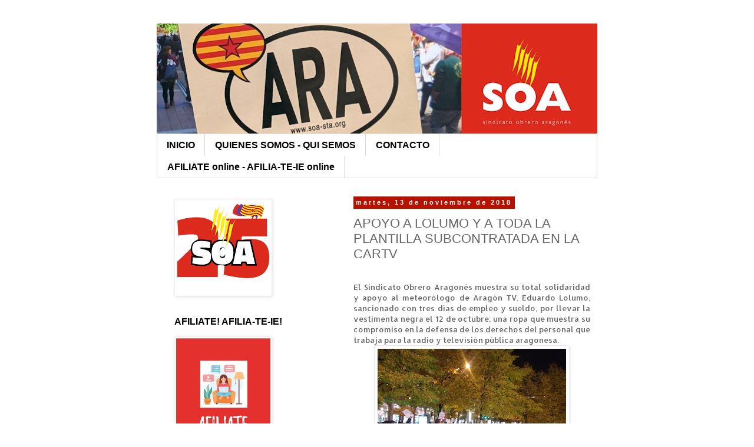

--- FILE ---
content_type: text/html; charset=UTF-8
request_url: https://nazionobrera.blogspot.com/2018/11/apoyo-lolumo-y-toda-la-plantilla.html
body_size: 12664
content:
<!DOCTYPE html>
<html class='v2' dir='ltr' lang='es'>
<head>
<link href='https://www.blogger.com/static/v1/widgets/335934321-css_bundle_v2.css' rel='stylesheet' type='text/css'/>
<meta content='width=1100' name='viewport'/>
<meta content='text/html; charset=UTF-8' http-equiv='Content-Type'/>
<meta content='blogger' name='generator'/>
<link href='https://nazionobrera.blogspot.com/favicon.ico' rel='icon' type='image/x-icon'/>
<link href='https://nazionobrera.blogspot.com/2018/11/apoyo-lolumo-y-toda-la-plantilla.html' rel='canonical'/>
<link rel="alternate" type="application/atom+xml" title="SINDICATO OBRERO ARAGONÉS (SOA) - Atom" href="https://nazionobrera.blogspot.com/feeds/posts/default" />
<link rel="alternate" type="application/rss+xml" title="SINDICATO OBRERO ARAGONÉS (SOA) - RSS" href="https://nazionobrera.blogspot.com/feeds/posts/default?alt=rss" />
<link rel="service.post" type="application/atom+xml" title="SINDICATO OBRERO ARAGONÉS (SOA) - Atom" href="https://www.blogger.com/feeds/2525939190476490983/posts/default" />

<link rel="alternate" type="application/atom+xml" title="SINDICATO OBRERO ARAGONÉS (SOA) - Atom" href="https://nazionobrera.blogspot.com/feeds/8980079183311891483/comments/default" />
<!--Can't find substitution for tag [blog.ieCssRetrofitLinks]-->
<link href='https://blogger.googleusercontent.com/img/b/R29vZ2xl/AVvXsEjNgvxO88ZiDD3rH3DTnr_ncYfsTmn4H-_dIKYzkrTXHpVKF4M1JLkYrYPrFjRl3JhjueOIC12Bdp_x6vtM7TA_a1APJ5bj1_2gfw4IXPQUvqr05LSnrQI-wBTkCcHPc9LlFb05tJxUq4H-/s320/photo6003613674599722664.jpg' rel='image_src'/>
<meta content='https://nazionobrera.blogspot.com/2018/11/apoyo-lolumo-y-toda-la-plantilla.html' property='og:url'/>
<meta content='APOYO A LOLUMO Y A TODA LA PLANTILLA SUBCONTRATADA EN LA CARTV' property='og:title'/>
<meta content='Sindicato Obrero Aragonés (SOA)' property='og:description'/>
<meta content='https://blogger.googleusercontent.com/img/b/R29vZ2xl/AVvXsEjNgvxO88ZiDD3rH3DTnr_ncYfsTmn4H-_dIKYzkrTXHpVKF4M1JLkYrYPrFjRl3JhjueOIC12Bdp_x6vtM7TA_a1APJ5bj1_2gfw4IXPQUvqr05LSnrQI-wBTkCcHPc9LlFb05tJxUq4H-/w1200-h630-p-k-no-nu/photo6003613674599722664.jpg' property='og:image'/>
<title>SINDICATO OBRERO ARAGONÉS (SOA): APOYO A LOLUMO Y A TODA LA PLANTILLA SUBCONTRATADA EN LA CARTV</title>
<style type='text/css'>@font-face{font-family:'Allerta';font-style:normal;font-weight:400;font-display:swap;src:url(//fonts.gstatic.com/s/allerta/v19/TwMO-IAHRlkbx940YnYXSCiN9uc.woff2)format('woff2');unicode-range:U+0000-00FF,U+0131,U+0152-0153,U+02BB-02BC,U+02C6,U+02DA,U+02DC,U+0304,U+0308,U+0329,U+2000-206F,U+20AC,U+2122,U+2191,U+2193,U+2212,U+2215,U+FEFF,U+FFFD;}</style>
<style id='page-skin-1' type='text/css'><!--
/*
-----------------------------------------------
Blogger Template Style
Name:     Simple
Designer: Blogger
URL:      www.blogger.com
----------------------------------------------- */
/* Content
----------------------------------------------- */
body {
font: normal normal 12px Allerta;
color: #666666;
background: #ffffff none repeat scroll top left;
padding: 0 0 0 0;
}
html body .region-inner {
min-width: 0;
max-width: 100%;
width: auto;
}
h2 {
font-size: 22px;
}
a:link {
text-decoration:none;
color: #000000;
}
a:visited {
text-decoration:none;
color: #000000;
}
a:hover {
text-decoration:underline;
color: #000000;
}
.body-fauxcolumn-outer .fauxcolumn-inner {
background: transparent none repeat scroll top left;
_background-image: none;
}
.body-fauxcolumn-outer .cap-top {
position: absolute;
z-index: 1;
height: 400px;
width: 100%;
}
.body-fauxcolumn-outer .cap-top .cap-left {
width: 100%;
background: transparent none repeat-x scroll top left;
_background-image: none;
}
.content-outer {
-moz-box-shadow: 0 0 0 rgba(0, 0, 0, .15);
-webkit-box-shadow: 0 0 0 rgba(0, 0, 0, .15);
-goog-ms-box-shadow: 0 0 0 #333333;
box-shadow: 0 0 0 rgba(0, 0, 0, .15);
margin-bottom: 1px;
}
.content-inner {
padding: 10px 40px;
}
.content-inner {
background-color: #ffffff;
}
/* Header
----------------------------------------------- */
.header-outer {
background: transparent none repeat-x scroll 0 -400px;
_background-image: none;
}
.Header h1 {
font: normal normal 40px 'Trebuchet MS',Trebuchet,Verdana,sans-serif;
color: #000000;
text-shadow: 0 0 0 rgba(0, 0, 0, .2);
}
.Header h1 a {
color: #000000;
}
.Header .description {
font-size: 18px;
color: #000000;
}
.header-inner .Header .titlewrapper {
padding: 22px 0;
}
.header-inner .Header .descriptionwrapper {
padding: 0 0;
}
/* Tabs
----------------------------------------------- */
.tabs-inner .section:first-child {
border-top: 0 solid #dddddd;
}
.tabs-inner .section:first-child ul {
margin-top: -1px;
border-top: 1px solid #dddddd;
border-left: 1px solid #dddddd;
border-right: 1px solid #dddddd;
}
.tabs-inner .widget ul {
background: transparent none repeat-x scroll 0 -800px;
_background-image: none;
border-bottom: 1px solid #dddddd;
margin-top: 0;
margin-left: -30px;
margin-right: -30px;
}
.tabs-inner .widget li a {
display: inline-block;
padding: .6em 1em;
font: normal bold 16px 'Trebuchet MS', Trebuchet, Verdana, sans-serif;
color: #000000;
border-left: 1px solid #ffffff;
border-right: 1px solid #dddddd;
}
.tabs-inner .widget li:first-child a {
border-left: none;
}
.tabs-inner .widget li.selected a, .tabs-inner .widget li a:hover {
color: #000000;
background-color: #eeeeee;
text-decoration: none;
}
/* Columns
----------------------------------------------- */
.main-outer {
border-top: 0 solid transparent;
}
.fauxcolumn-left-outer .fauxcolumn-inner {
border-right: 1px solid transparent;
}
.fauxcolumn-right-outer .fauxcolumn-inner {
border-left: 1px solid transparent;
}
/* Headings
----------------------------------------------- */
div.widget > h2,
div.widget h2.title {
margin: 0 0 1em 0;
font: normal bold 16px 'Trebuchet MS',Trebuchet,Verdana,sans-serif;
color: #000000;
}
/* Widgets
----------------------------------------------- */
.widget .zippy {
color: #000000;
text-shadow: 2px 2px 1px rgba(0, 0, 0, .1);
}
.widget .popular-posts ul {
list-style: none;
}
/* Posts
----------------------------------------------- */
h2.date-header {
font: normal bold 11px Arial, Tahoma, Helvetica, FreeSans, sans-serif;
}
.date-header span {
background-color: #B51200;
color: #ffffff;
padding: 0.4em;
letter-spacing: 3px;
margin: inherit;
}
.main-inner {
padding-top: 35px;
padding-bottom: 65px;
}
.main-inner .column-center-inner {
padding: 0 0;
}
.main-inner .column-center-inner .section {
margin: 0 1em;
}
.post {
margin: 0 0 45px 0;
}
h3.post-title, .comments h4 {
font: normal normal 22px 'Trebuchet MS',Trebuchet,Verdana,sans-serif;
margin: .75em 0 0;
}
.post-body {
font-size: 110%;
line-height: 1.4;
position: relative;
}
.post-body img, .post-body .tr-caption-container, .Profile img, .Image img,
.BlogList .item-thumbnail img {
padding: 2px;
background: #ffffff;
border: 1px solid #eeeeee;
-moz-box-shadow: 1px 1px 5px rgba(0, 0, 0, .1);
-webkit-box-shadow: 1px 1px 5px rgba(0, 0, 0, .1);
box-shadow: 1px 1px 5px rgba(0, 0, 0, .1);
}
.post-body img, .post-body .tr-caption-container {
padding: 5px;
}
.post-body .tr-caption-container {
color: #666666;
}
.post-body .tr-caption-container img {
padding: 0;
background: transparent;
border: none;
-moz-box-shadow: 0 0 0 rgba(0, 0, 0, .1);
-webkit-box-shadow: 0 0 0 rgba(0, 0, 0, .1);
box-shadow: 0 0 0 rgba(0, 0, 0, .1);
}
.post-header {
margin: 0 0 1.5em;
line-height: 1.6;
font-size: 90%;
}
.post-footer {
margin: 20px -2px 0;
padding: 5px 10px;
color: #666666;
background-color: #eeeeee;
border-bottom: 1px solid #eeeeee;
line-height: 1.6;
font-size: 90%;
}
#comments .comment-author {
padding-top: 1.5em;
border-top: 1px solid transparent;
background-position: 0 1.5em;
}
#comments .comment-author:first-child {
padding-top: 0;
border-top: none;
}
.avatar-image-container {
margin: .2em 0 0;
}
#comments .avatar-image-container img {
border: 1px solid #eeeeee;
}
/* Comments
----------------------------------------------- */
.comments .comments-content .icon.blog-author {
background-repeat: no-repeat;
background-image: url([data-uri]);
}
.comments .comments-content .loadmore a {
border-top: 1px solid #000000;
border-bottom: 1px solid #000000;
}
.comments .comment-thread.inline-thread {
background-color: #eeeeee;
}
.comments .continue {
border-top: 2px solid #000000;
}
/* Accents
---------------------------------------------- */
.section-columns td.columns-cell {
border-left: 1px solid transparent;
}
.blog-pager {
background: transparent url(//www.blogblog.com/1kt/simple/paging_dot.png) repeat-x scroll top center;
}
.blog-pager-older-link, .home-link,
.blog-pager-newer-link {
background-color: #ffffff;
padding: 5px;
}
.footer-outer {
border-top: 1px dashed #bbbbbb;
}
/* Mobile
----------------------------------------------- */
body.mobile  {
background-size: auto;
}
.mobile .body-fauxcolumn-outer {
background: transparent none repeat scroll top left;
}
.mobile .body-fauxcolumn-outer .cap-top {
background-size: 100% auto;
}
.mobile .content-outer {
-webkit-box-shadow: 0 0 3px rgba(0, 0, 0, .15);
box-shadow: 0 0 3px rgba(0, 0, 0, .15);
}
.mobile .tabs-inner .widget ul {
margin-left: 0;
margin-right: 0;
}
.mobile .post {
margin: 0;
}
.mobile .main-inner .column-center-inner .section {
margin: 0;
}
.mobile .date-header span {
padding: 0.1em 10px;
margin: 0 -10px;
}
.mobile h3.post-title {
margin: 0;
}
.mobile .blog-pager {
background: transparent none no-repeat scroll top center;
}
.mobile .footer-outer {
border-top: none;
}
.mobile .main-inner, .mobile .footer-inner {
background-color: #ffffff;
}
.mobile-index-contents {
color: #666666;
}
.mobile-link-button {
background-color: #000000;
}
.mobile-link-button a:link, .mobile-link-button a:visited {
color: #ffffff;
}
.mobile .tabs-inner .section:first-child {
border-top: none;
}
.mobile .tabs-inner .PageList .widget-content {
background-color: #eeeeee;
color: #000000;
border-top: 1px solid #dddddd;
border-bottom: 1px solid #dddddd;
}
.mobile .tabs-inner .PageList .widget-content .pagelist-arrow {
border-left: 1px solid #dddddd;
}

--></style>
<style id='template-skin-1' type='text/css'><!--
body {
min-width: 828px;
}
.content-outer, .content-fauxcolumn-outer, .region-inner {
min-width: 828px;
max-width: 828px;
_width: 828px;
}
.main-inner .columns {
padding-left: 322px;
padding-right: 0px;
}
.main-inner .fauxcolumn-center-outer {
left: 322px;
right: 0px;
/* IE6 does not respect left and right together */
_width: expression(this.parentNode.offsetWidth -
parseInt("322px") -
parseInt("0px") + 'px');
}
.main-inner .fauxcolumn-left-outer {
width: 322px;
}
.main-inner .fauxcolumn-right-outer {
width: 0px;
}
.main-inner .column-left-outer {
width: 322px;
right: 100%;
margin-left: -322px;
}
.main-inner .column-right-outer {
width: 0px;
margin-right: -0px;
}
#layout {
min-width: 0;
}
#layout .content-outer {
min-width: 0;
width: 800px;
}
#layout .region-inner {
min-width: 0;
width: auto;
}
body#layout div.add_widget {
padding: 8px;
}
body#layout div.add_widget a {
margin-left: 32px;
}
--></style>
<link href='https://www.blogger.com/dyn-css/authorization.css?targetBlogID=2525939190476490983&amp;zx=5015caa0-7a2f-406e-b8af-f766057b5b57' media='none' onload='if(media!=&#39;all&#39;)media=&#39;all&#39;' rel='stylesheet'/><noscript><link href='https://www.blogger.com/dyn-css/authorization.css?targetBlogID=2525939190476490983&amp;zx=5015caa0-7a2f-406e-b8af-f766057b5b57' rel='stylesheet'/></noscript>
<meta name='google-adsense-platform-account' content='ca-host-pub-1556223355139109'/>
<meta name='google-adsense-platform-domain' content='blogspot.com'/>

<link rel="stylesheet" href="https://fonts.googleapis.com/css2?display=swap&family=Roboto"></head>
<body class='loading variant-simplysimple'>
<div class='navbar no-items section' id='navbar' name='Barra de navegación'>
</div>
<div class='body-fauxcolumns'>
<div class='fauxcolumn-outer body-fauxcolumn-outer'>
<div class='cap-top'>
<div class='cap-left'></div>
<div class='cap-right'></div>
</div>
<div class='fauxborder-left'>
<div class='fauxborder-right'></div>
<div class='fauxcolumn-inner'>
</div>
</div>
<div class='cap-bottom'>
<div class='cap-left'></div>
<div class='cap-right'></div>
</div>
</div>
</div>
<div class='content'>
<div class='content-fauxcolumns'>
<div class='fauxcolumn-outer content-fauxcolumn-outer'>
<div class='cap-top'>
<div class='cap-left'></div>
<div class='cap-right'></div>
</div>
<div class='fauxborder-left'>
<div class='fauxborder-right'></div>
<div class='fauxcolumn-inner'>
</div>
</div>
<div class='cap-bottom'>
<div class='cap-left'></div>
<div class='cap-right'></div>
</div>
</div>
</div>
<div class='content-outer'>
<div class='content-cap-top cap-top'>
<div class='cap-left'></div>
<div class='cap-right'></div>
</div>
<div class='fauxborder-left content-fauxborder-left'>
<div class='fauxborder-right content-fauxborder-right'></div>
<div class='content-inner'>
<header>
<div class='header-outer'>
<div class='header-cap-top cap-top'>
<div class='cap-left'></div>
<div class='cap-right'></div>
</div>
<div class='fauxborder-left header-fauxborder-left'>
<div class='fauxborder-right header-fauxborder-right'></div>
<div class='region-inner header-inner'>
<div class='header section' id='header' name='Cabecera'><div class='widget Header' data-version='1' id='Header1'>
<div id='header-inner'>
<a href='https://nazionobrera.blogspot.com/' style='display: block'>
<img alt='SINDICATO OBRERO ARAGONÉS (SOA)' height='188px; ' id='Header1_headerimg' src='https://blogger.googleusercontent.com/img/a/AVvXsEhDvqa-yE1C-QDHo3sXr7K5UT5X1dwT_He5-DGpbH5ElE1uB1fGbV79i_Cys1ETajepa0cOzaQxM5eugF0Rx_X752HHKixeulkDF4i7BR7N3rl5FPz91-yCIYN7z6eoZcSIWKq5PTbCg7zaTnkgT3P_aYONdXa-bQlpN63qrqG0O05yLAMRuvpAH4zjKV9I=s752' style='display: block' width='752px; '/>
</a>
</div>
</div></div>
</div>
</div>
<div class='header-cap-bottom cap-bottom'>
<div class='cap-left'></div>
<div class='cap-right'></div>
</div>
</div>
</header>
<div class='tabs-outer'>
<div class='tabs-cap-top cap-top'>
<div class='cap-left'></div>
<div class='cap-right'></div>
</div>
<div class='fauxborder-left tabs-fauxborder-left'>
<div class='fauxborder-right tabs-fauxborder-right'></div>
<div class='region-inner tabs-inner'>
<div class='tabs section' id='crosscol' name='Multicolumnas'><div class='widget PageList' data-version='1' id='PageList1'>
<div class='widget-content'>
<ul>
<li>
<a href='https://nazionobrera.blogspot.com/p/inicio.html'>INICIO </a>
</li>
<li>
<a href='https://nazionobrera.blogspot.com/p/qui-somos.html'>QUIENES SOMOS - QUI SEMOS</a>
</li>
<li>
<a href='https://nazionobrera.blogspot.com/p/afiliazion-y-contacto.html'>CONTACTO </a>
</li>
<li>
<a href='https://nazionobrera.blogspot.com/p/afiliazion-afiliacion.html'>AFILIATE online - AFILIA-TE-IE online</a>
</li>
</ul>
<div class='clear'></div>
</div>
</div></div>
<div class='tabs no-items section' id='crosscol-overflow' name='Cross-Column 2'></div>
</div>
</div>
<div class='tabs-cap-bottom cap-bottom'>
<div class='cap-left'></div>
<div class='cap-right'></div>
</div>
</div>
<div class='main-outer'>
<div class='main-cap-top cap-top'>
<div class='cap-left'></div>
<div class='cap-right'></div>
</div>
<div class='fauxborder-left main-fauxborder-left'>
<div class='fauxborder-right main-fauxborder-right'></div>
<div class='region-inner main-inner'>
<div class='columns fauxcolumns'>
<div class='fauxcolumn-outer fauxcolumn-center-outer'>
<div class='cap-top'>
<div class='cap-left'></div>
<div class='cap-right'></div>
</div>
<div class='fauxborder-left'>
<div class='fauxborder-right'></div>
<div class='fauxcolumn-inner'>
</div>
</div>
<div class='cap-bottom'>
<div class='cap-left'></div>
<div class='cap-right'></div>
</div>
</div>
<div class='fauxcolumn-outer fauxcolumn-left-outer'>
<div class='cap-top'>
<div class='cap-left'></div>
<div class='cap-right'></div>
</div>
<div class='fauxborder-left'>
<div class='fauxborder-right'></div>
<div class='fauxcolumn-inner'>
</div>
</div>
<div class='cap-bottom'>
<div class='cap-left'></div>
<div class='cap-right'></div>
</div>
</div>
<div class='fauxcolumn-outer fauxcolumn-right-outer'>
<div class='cap-top'>
<div class='cap-left'></div>
<div class='cap-right'></div>
</div>
<div class='fauxborder-left'>
<div class='fauxborder-right'></div>
<div class='fauxcolumn-inner'>
</div>
</div>
<div class='cap-bottom'>
<div class='cap-left'></div>
<div class='cap-right'></div>
</div>
</div>
<!-- corrects IE6 width calculation -->
<div class='columns-inner'>
<div class='column-center-outer'>
<div class='column-center-inner'>
<div class='main section' id='main' name='Principal'><div class='widget Blog' data-version='1' id='Blog1'>
<div class='blog-posts hfeed'>

          <div class="date-outer">
        
<h2 class='date-header'><span>martes, 13 de noviembre de 2018</span></h2>

          <div class="date-posts">
        
<div class='post-outer'>
<div class='post hentry uncustomized-post-template' itemprop='blogPost' itemscope='itemscope' itemtype='http://schema.org/BlogPosting'>
<meta content='https://blogger.googleusercontent.com/img/b/R29vZ2xl/AVvXsEjNgvxO88ZiDD3rH3DTnr_ncYfsTmn4H-_dIKYzkrTXHpVKF4M1JLkYrYPrFjRl3JhjueOIC12Bdp_x6vtM7TA_a1APJ5bj1_2gfw4IXPQUvqr05LSnrQI-wBTkCcHPc9LlFb05tJxUq4H-/s320/photo6003613674599722664.jpg' itemprop='image_url'/>
<meta content='2525939190476490983' itemprop='blogId'/>
<meta content='8980079183311891483' itemprop='postId'/>
<a name='8980079183311891483'></a>
<h3 class='post-title entry-title' itemprop='name'>
APOYO A LOLUMO Y A TODA LA PLANTILLA SUBCONTRATADA EN LA CARTV
</h3>
<div class='post-header'>
<div class='post-header-line-1'></div>
</div>
<div class='post-body entry-content' id='post-body-8980079183311891483' itemprop='description articleBody'>
<br />
<div align="JUSTIFY" style="margin-bottom: 0cm;">
<span style="font-size: small;">El Sindicato
Obrero Aragonés muestra su total solidaridad y apoyo al meteorólogo
de Aragón TV, Eduardo Lolumo, sancionado con tres días de empleo y
sueldo, por llevar la vestimenta negra el 12 de octubre; una ropa que
muestra su compromiso en la defensa de los derechos del personal que
trabaja para la radio y televisión pública aragonesa.&nbsp;</span></div>
<div class="separator" style="clear: both; text-align: center;">
<span style="font-size: small;"><a href="https://blogger.googleusercontent.com/img/b/R29vZ2xl/AVvXsEjNgvxO88ZiDD3rH3DTnr_ncYfsTmn4H-_dIKYzkrTXHpVKF4M1JLkYrYPrFjRl3JhjueOIC12Bdp_x6vtM7TA_a1APJ5bj1_2gfw4IXPQUvqr05LSnrQI-wBTkCcHPc9LlFb05tJxUq4H-/s1600/photo6003613674599722664.jpg" imageanchor="1" style="margin-left: 1em; margin-right: 1em;"><img border="0" data-original-height="960" data-original-width="1280" height="240" src="https://blogger.googleusercontent.com/img/b/R29vZ2xl/AVvXsEjNgvxO88ZiDD3rH3DTnr_ncYfsTmn4H-_dIKYzkrTXHpVKF4M1JLkYrYPrFjRl3JhjueOIC12Bdp_x6vtM7TA_a1APJ5bj1_2gfw4IXPQUvqr05LSnrQI-wBTkCcHPc9LlFb05tJxUq4H-/s320/photo6003613674599722664.jpg" width="320" /></a></span></div>
<br />

<div align="JUSTIFY" style="margin-bottom: 0cm;">
<span style="font-size: small;"><br /></span></div>
<div align="JUSTIFY" style="margin-bottom: 0cm;">
<span style="font-size: small;">El conjunto
de las afiliadas y trabajadoras de nuestro sindicato, darán
cobertura, en la medida de sus posibilidades a los llamados &#8220;Jueves
Negros&#8221;, ya que consideramos que su lucha es la nuestra, la
solidaridad se paga con más solidaridad.  </span>
</div>
<div align="JUSTIFY" style="margin-bottom: 0cm;">
<span style="font-size: small;"><br /></span></div>
<div align="JUSTIFY" style="margin-bottom: 0cm;">
<span style="font-size: small;">Hay que
denunciar la precariedad económica y laboral de las personas
contratadas por CHIP Audiovisual. Defendemos que la plantilla
subcontratada tenga los mismos derechos y condiciones que el personal
de la Corporación Aragonesa de Radio y Televisión. Al igual que las
sufragistas, &#8220;una persona, un voto&#8221;, &#8220;mismo trabajo, mismas
condiciones&#8221;.  </span>
</div>
<div align="JUSTIFY" style="margin-bottom: 0cm;">
<span style="font-size: small;"><br /></span></div>
<div align="JUSTIFY" style="margin-bottom: 0cm;">
<span style="font-size: small;">La calidad
de un servicio público no puede estar condicionada a subcontratas
como la que controla el Heraldo de Aragón. El Gobierno de Aragón es
directamente responsable de este conflicto, su no intervención le
alinea con las redes mafiosas del Grupo Henneo. PSOE, CHA y los
grupos que sostienen el ejecutivo son los primeros responsables, de
un conflicto que viene de legislaturas pasadas (PP, PAR), pero que se
ha agudizado en el momento que Henneo controla el 90% de la parrilla
de la corporación. </span>
</div>
<div align="JUSTIFY" style="margin-bottom: 0cm;">
<span style="font-size: small;"><br /></span></div>
<div align="JUSTIFY" style="margin-bottom: 0cm;">
<span style="font-size: small;">En SOA
conocemos perfectamente el tinglado de las subcontratas -en
telemarketing y otros sectores-; son un producto de las dinámicas
liberales, para regocijo de los mercados, secuestrando los derechos y
la dignidad (vital y laboral) de la clase trabajadora. </span>
</div>
<div align="JUSTIFY" style="margin-bottom: 0cm;">
<br /></div>
<div align="JUSTIFY" style="margin-bottom: 0cm;">
<span style="font-size: small;"><a href="http://nazionobrera.blogspot.com/2017/04/a-soa-no-nos-enganan-basta-de.html">En
su día, ya denunciamos la situación</a>. &#161;No nos engañan!</span></div>
<br />
<div style='clear: both;'></div>
</div>
<div class='post-footer'>
<div class='post-footer-line post-footer-line-1'>
<span class='post-author vcard'>
Publicau por
<span class='fn' itemprop='author' itemscope='itemscope' itemtype='http://schema.org/Person'>
<meta content='https://www.blogger.com/profile/04457689882870656335' itemprop='url'/>
<a class='g-profile' href='https://www.blogger.com/profile/04457689882870656335' rel='author' title='author profile'>
<span itemprop='name'>SINDICATO OBRERO ARAGONÉS</span>
</a>
</span>
</span>
<span class='post-timestamp'>
</span>
<span class='post-comment-link'>
</span>
<span class='post-icons'>
</span>
<div class='post-share-buttons goog-inline-block'>
<a class='goog-inline-block share-button sb-email' href='https://www.blogger.com/share-post.g?blogID=2525939190476490983&postID=8980079183311891483&target=email' target='_blank' title='Enviar por correo electrónico'><span class='share-button-link-text'>Enviar por correo electrónico</span></a><a class='goog-inline-block share-button sb-blog' href='https://www.blogger.com/share-post.g?blogID=2525939190476490983&postID=8980079183311891483&target=blog' onclick='window.open(this.href, "_blank", "height=270,width=475"); return false;' target='_blank' title='Escribe un blog'><span class='share-button-link-text'>Escribe un blog</span></a><a class='goog-inline-block share-button sb-twitter' href='https://www.blogger.com/share-post.g?blogID=2525939190476490983&postID=8980079183311891483&target=twitter' target='_blank' title='Compartir en X'><span class='share-button-link-text'>Compartir en X</span></a><a class='goog-inline-block share-button sb-facebook' href='https://www.blogger.com/share-post.g?blogID=2525939190476490983&postID=8980079183311891483&target=facebook' onclick='window.open(this.href, "_blank", "height=430,width=640"); return false;' target='_blank' title='Compartir con Facebook'><span class='share-button-link-text'>Compartir con Facebook</span></a><a class='goog-inline-block share-button sb-pinterest' href='https://www.blogger.com/share-post.g?blogID=2525939190476490983&postID=8980079183311891483&target=pinterest' target='_blank' title='Compartir en Pinterest'><span class='share-button-link-text'>Compartir en Pinterest</span></a>
</div>
</div>
<div class='post-footer-line post-footer-line-2'>
<span class='post-labels'>
</span>
</div>
<div class='post-footer-line post-footer-line-3'>
<span class='post-location'>
</span>
</div>
</div>
</div>
<div class='comments' id='comments'>
<a name='comments'></a>
<h4>No hay comentarios:</h4>
<div id='Blog1_comments-block-wrapper'>
<dl class='avatar-comment-indent' id='comments-block'>
</dl>
</div>
<p class='comment-footer'>
<a href='https://www.blogger.com/comment/fullpage/post/2525939190476490983/8980079183311891483' onclick='javascript:window.open(this.href, "bloggerPopup", "toolbar=0,location=0,statusbar=1,menubar=0,scrollbars=yes,width=640,height=500"); return false;'>Publicar un comentario</a>
</p>
</div>
</div>

        </div></div>
      
</div>
<div class='blog-pager' id='blog-pager'>
<span id='blog-pager-newer-link'>
<a class='blog-pager-newer-link' href='https://nazionobrera.blogspot.com/2018/11/mercadona-vulnera-los-derechos-basicos.html' id='Blog1_blog-pager-newer-link' title='Entrada más reciente'>Entrada más reciente</a>
</span>
<span id='blog-pager-older-link'>
<a class='blog-pager-older-link' href='https://nazionobrera.blogspot.com/2018/11/que-nadie-nos-quite-la-voz-desde-soa.html' id='Blog1_blog-pager-older-link' title='Entrada antigua'>Entrada antigua</a>
</span>
<a class='home-link' href='https://nazionobrera.blogspot.com/'>Inicio</a>
</div>
<div class='clear'></div>
<div class='post-feeds'>
<div class='feed-links'>
Suscribirse a:
<a class='feed-link' href='https://nazionobrera.blogspot.com/feeds/8980079183311891483/comments/default' target='_blank' type='application/atom+xml'>Enviar comentarios (Atom)</a>
</div>
</div>
</div></div>
</div>
</div>
<div class='column-left-outer'>
<div class='column-left-inner'>
<aside>
<div class='sidebar section' id='sidebar-left-1'><div class='widget Image' data-version='1' id='Image4'>
<div class='widget-content'>
<img alt='' height='160' id='Image4_img' src='https://blogger.googleusercontent.com/img/a/AVvXsEhBJsW2f7egpnQy8D_d7ZVjXM4FsVjA9-twpDRX83SlLYAdELEaJXAQic-bXQa9Eey8v4ClvK5HVx6_s3PVS7ZyQ8JVZTrnwtKFVQWJA3v0Zs4a8fjg4b4Qs7VGsPXEphHayLpSeWrSJkJQjZU177aekTIs0ler3WUI1gXf0oVAWaoiJNjrgvBrCAcwJwbF=s160' width='160'/>
<br/>
</div>
<div class='clear'></div>
</div><div class='widget Image' data-version='1' id='Image17'>
<h2>AFILIATE! AFILIA-TE-IE!</h2>
<div class='widget-content'>
<a href='https://nazionobrera.blogspot.com/p/afiliazion-afiliacion.html'>
<img alt='AFILIATE! AFILIA-TE-IE!' height='226' id='Image17_img' src='https://blogger.googleusercontent.com/img/b/R29vZ2xl/AVvXsEijADSTuJ1TgbhRn4LcmtS3sjbsLR-W8ibX9GjJ0JWi1FgN_PlTlAK50T4q1UlVoxFN6BZEVGi0oDzpIa7LisJf7QXigyDmKZsJcgjCE01SBXhpDcSNTso4-mhf47nc3ItroLc2R0Oqfxeo/s1600/page-01.jpeg' width='160'/>
</a>
<br/>
</div>
<div class='clear'></div>
</div><div class='widget LinkList' data-version='1' id='LinkList1'>
<h2>ACTUALIDAD / ACTUALIDAT</h2>
<div class='widget-content'>
<ul>
<li><a href='https://nazionobrera.blogspot.com/search/label/Notizias'>Noticias </a></li>
<li><a href='https://nazionobrera.blogspot.com/search/label/Conbocatorias'>Convocatorias </a></li>
<li><a href='https://nazionobrera.blogspot.com/search/label/Comunicados'>Comunicados / Comunicaus</a></li>
<li><a href='https://nazionobrera.blogspot.com/search/label/Opini%C3%B3n'>Opinión</a></li>
</ul>
<div class='clear'></div>
</div>
</div><div class='widget LinkList' data-version='1' id='LinkList4'>
<h2>SECTORES / SECTORS</h2>
<div class='widget-content'>
<ul>
<li><a href='https://nazionobrera.blogspot.com/search/label/Almenistrazi%C3%B3n'>Administración / Alministración</a></li>
<li><a href='https://nazionobrera.blogspot.com/search/label/Alimentaci%C3%B3n'>Alimentación </a></li>
<li><a href='https://nazionobrera.blogspot.com/search/label/CallCenter'>CallCenter</a></li>
<li><a href='https://nazionobrera.blogspot.com/search/label/Construzi%C3%B3n'>Construcción </a></li>
<li><a href='https://nazionobrera.blogspot.com/search/label/Colla%20del%20Metal'>Metal</a></li>
<li><a href='https://nazionobrera.blogspot.com/search/label/Colla%20de%20Qu%C3%ADmicas'>Químicas</a></li>
<li><a href='https://nazionobrera.blogspot.com/search/label/Sanidat'>Sanidad / Sanidat</a></li>
<li><a href='https://www.soa-sta.org/search/label/Serbizios'>Servicios </a></li>
<li><a href='https://nazionobrera.blogspot.com/search/label/Tapicer%C3%ADas'>Textil - Logistica / Textil - Lochistica</a></li>
</ul>
<div class='clear'></div>
</div>
</div><div class='widget LinkList' data-version='1' id='LinkList2'>
<h2>COMARCAS</h2>
<div class='widget-content'>
<ul>
<li><a href='http://nazionobrera.blogspot.com/search/label/Alto%20Galligo'>Alto Gállego / Alto Galligo</a></li>
<li><a href='http://soabaixoaragon.wordpress.com/'>Bajo Aragón / Baixo Aragón</a></li>
<li><a href='http://nazionobrera.blogspot.com/search/label/Campo%20de%20Cari%C3%B1ena'>Campo de Cariñena</a></li>
<li><a href='http://nazionobrera.blogspot.com/search/label/Zaragoza'>Comarca Central</a></li>
<li><a href='http://nazionobrera.blogspot.com/search/label/Plana%20d%C2%B4Uesca'>Hoya de Huesca / Plana de Uesca</a></li>
<li><a href='http://nazionobrera.blogspot.com/search/label/Baldexal%C3%B3n'>Valdejalón / Valdexalón</a></li>
</ul>
<div class='clear'></div>
</div>
</div><div class='widget LinkList' data-version='1' id='LinkList3'>
<h2>ÁREAS / ARIAS</h2>
<div class='widget-content'>
<ul>
<li><a href='http://nazionobrera.blogspot.com/search//label/Mujer'>Muller</a></li>
<li><a href='http://nazionobrera.blogspot.com/search/label/Igualdad'>Igualdat</a></li>
<li><a href='http://nazionobrera.blogspot.com/search/label/Represi%C3%B3n'>Represión</a></li>
</ul>
<div class='clear'></div>
</div>
</div></div>
<table border='0' cellpadding='0' cellspacing='0' class='section-columns columns-2'>
<tbody>
<tr>
<td class='first columns-cell'>
<div class='sidebar section' id='sidebar-left-2-1'><div class='widget Profile' data-version='1' id='Profile1'>
<h2>SIEDE NACIONAL</h2>
<div class='widget-content'>
<a href='https://www.blogger.com/profile/04457689882870656335'><img alt='Mi foto' class='profile-img' height='68' src='//4.bp.blogspot.com/_6geP5a56za8/TMwM09fmn9I/AAAAAAAAAAM/uXKFeK5ASrs/S220-s80/LOGO+SOA+BUENO+copia.png' width='80'/></a>
<dl class='profile-datablock'>
<dt class='profile-data'>
<a class='profile-name-link g-profile' href='https://www.blogger.com/profile/04457689882870656335' rel='author' style='background-image: url(//www.blogger.com/img/logo-16.png);'>
SINDICATO OBRERO ARAGONÉS
</a>
</dt>
<dd class='profile-data'>Zaragoza, Aragón</dd>
<dd class='profile-textblock'>Correo Electrónico:
contacto@soa-sta.org

Tfno./Fax:
976 374 373

Twitter:
@nazionobrera</dd>
</dl>
<a class='profile-link' href='https://www.blogger.com/profile/04457689882870656335' rel='author'>Ver todo mi perfil</a>
<div class='clear'></div>
</div>
</div><div class='widget Image' data-version='1' id='Image20'>
<h2>SOA ENSINYANZA</h2>
<div class='widget-content'>
<img alt='SOA ENSINYANZA' height='133' id='Image20_img' src='https://blogger.googleusercontent.com/img/a/AVvXsEivGZOfhW2qsod-kkMkvO5ffj22PgOTrFMySt3433NU14yqqpHVn7sY82R_G8-bBUFU-kxDHVEuJYoujcQ63uypJjYvoPb4z7g0D9T26DKcWiGxanUrWS9YTCiqLGLkXZce4jhDNqQMcCXq0NDpOmfeFi_GVqiw4oFTFXZPYzQZ_J3lu7dRbIXJAglqBw=s160' width='160'/>
<br/>
</div>
<div class='clear'></div>
</div><div class='widget Image' data-version='1' id='Image2'>
<h2>SALVEMOS CANAL ROYA</h2>
<div class='widget-content'>
<img alt='SALVEMOS CANAL ROYA' height='146' id='Image2_img' src='https://blogger.googleusercontent.com/img/a/AVvXsEgkyImfl0bcK24hJlHWMjcKduym7u_bzOdIxnhSQWao-jjONP0Ytz_5y-_BBJk8QyfQOmeXx45pXNR7l0R2HDQPyj8b-r3rOJ-_LEoBzPyF56087cc-wo2PEWrK4MDZtNkXgTq9pQomQl08nSMABvXhftgxqR5Td1PXLNFcD1Iil3kFxZFqwKf4PVMW-A=s160' width='160'/>
<br/>
</div>
<div class='clear'></div>
</div><div class='widget Image' data-version='1' id='Image13'>
<h2>20 ANYOS DE LUITA SENDICAL</h2>
<div class='widget-content'>
<img alt='20 ANYOS DE LUITA SENDICAL' height='153' id='Image13_img' src='https://blogger.googleusercontent.com/img/b/R29vZ2xl/AVvXsEg6Rqkci531yzeyw7PyVxu0jpM9_RfjcYbNEE81Eoa2BnVpm0u_2aoAY2VdllciQC4o5WVdsmJE_6Ho7f46hIm7hThQ0v6D8LEUgXiXhF_LqRFVbdCswvrGfPUsLqq8leHmY-mhiEWk_lZc/s153/soacorazon.jpg' width='153'/>
<br/>
</div>
<div class='clear'></div>
</div><div class='widget Image' data-version='1' id='Image12'>
<h2>8 DE YESA</h2>
<div class='widget-content'>
<img alt='8 DE YESA' height='160' id='Image12_img' src='https://blogger.googleusercontent.com/img/b/R29vZ2xl/AVvXsEjKJeuBwXFOLOpIEWhWpF-6MuFt7pwsH7K_ZFYZcMDRlDAK4_w6AWQTqHF6P0sxZrPw39nJVTheLPrlJ0MjwKIrmy98PmA9_oDWjJx2bOr4DNpR2vF__rbv40EIKxQI8ToLag2Q3OunjvzB/s160/8deYesa_logo.png' width='160'/>
<br/>
</div>
<div class='clear'></div>
</div><div class='widget BlogSearch' data-version='1' id='BlogSearch1'>
<h2 class='title'>Busca info en nuestro blog</h2>
<div class='widget-content'>
<div id='BlogSearch1_form'>
<form action='https://nazionobrera.blogspot.com/search' class='gsc-search-box' target='_top'>
<table cellpadding='0' cellspacing='0' class='gsc-search-box'>
<tbody>
<tr>
<td class='gsc-input'>
<input autocomplete='off' class='gsc-input' name='q' size='10' title='search' type='text' value=''/>
</td>
<td class='gsc-search-button'>
<input class='gsc-search-button' title='search' type='submit' value='Buscar'/>
</td>
</tr>
</tbody>
</table>
</form>
</div>
</div>
<div class='clear'></div>
</div></div>
</td>
<td class='columns-cell'>
<div class='sidebar section' id='sidebar-left-2-2'><div class='widget Image' data-version='1' id='Image7'>
<div class='widget-content'>
<img alt='' height='87' id='Image7_img' src='https://blogger.googleusercontent.com/img/a/AVvXsEhK7YpFWN4aovslGqtswPstmWBvVHWgW2cUxbhSpAyOpcMyvhYTtthq3sPNoaeTXgYETcgJqLqVMk77WtCkPmFrSQfZeQo8Pq_tbnddiGI4H5U4D0pZA7fLhf7wmW8EFK7O0PWHkBRSRe-85bJe6qvlVebNXf6AJd9JgWWDODPpVvt_zD-NFatpQONv_FwL=s160' width='160'/>
<br/>
</div>
<div class='clear'></div>
</div><div class='widget Text' data-version='1' id='Text2'>
<h2 class='title'>SERVICIOS JURIDICOS</h2>
<div class='widget-content'>
Móvil: 611 035 836

serviciosjuridicos@soa-sta.org
</div>
<div class='clear'></div>
</div><div class='widget Image' data-version='1' id='Image3'>
<h2>VACA CHENERAL 8M</h2>
<div class='widget-content'>
<img alt='VACA CHENERAL 8M' height='164' id='Image3_img' src='https://blogger.googleusercontent.com/img/a/AVvXsEgaJrmS3NH0p23X8H9_aJAS__WSWiAIyJ0dp80IxHP3IAfEKzox5sMf4G14XNcabYz0AzNUkxlGl_U477ME2arfNOOHf2oEr87ui-NeAXSkPU3hSIPqi_P7VlygXkAdRJQkTuxEfdiR6iPD_w_umaeMqD60l-3jO_BgRb9lxL3xf8rpXQb3nxi-bsU-QnZ5=s164' width='116'/>
<br/>
</div>
<div class='clear'></div>
</div><div class='widget Image' data-version='1' id='Image8'>
<h2>VICENTE BASANTA: NO OLVIDAMOS</h2>
<div class='widget-content'>
<img alt='VICENTE BASANTA: NO OLVIDAMOS' height='226' id='Image8_img' src='https://blogger.googleusercontent.com/img/b/R29vZ2xl/AVvXsEj4o5Uilba1W8w6F8vWfqf6mR04xuQ3A38ex0E0FvfWjozHULM5TeW2K8RYoKdbyR1xzvhf4555uVx4v-uUg-iOf77uU1QXJWpVumQaxkQ5xv3ks3Ztel825NbyohTCW2VMDzN-YOSFVCCZ/s1600/WhatsApp+Image+2018-02-05+at+15.42.32.jpeg' width='160'/>
<br/>
</div>
<div class='clear'></div>
</div><div class='widget Image' data-version='1' id='Image1'>
<h2>21 DE FEBRERO DIYA D'A LUENGA MATERNA</h2>
<div class='widget-content'>
<img alt='21 DE FEBRERO DIYA D&#39;A LUENGA MATERNA' height='226' id='Image1_img' src='https://blogger.googleusercontent.com/img/b/R29vZ2xl/AVvXsEjd4UzUx2XoLS-VnJ4AP_B3Vqc9Vl2wJZflNg2s41OzK4pEaU0OJI49ePzGwHsWpAjYp_sxrwf-sf18BewQdmJw319X-HPAWS_C5vciWMKSvIs232mQVe4mnTu5pqQCbBqmt1MFq9DZFL52/s1600-r/sialaragones.png' width='160'/>
<br/>
</div>
<div class='clear'></div>
</div></div>
</td>
</tr>
</tbody>
</table>
<div class='sidebar no-items section' id='sidebar-left-3'></div>
</aside>
</div>
</div>
<div class='column-right-outer'>
<div class='column-right-inner'>
<aside>
</aside>
</div>
</div>
</div>
<div style='clear: both'></div>
<!-- columns -->
</div>
<!-- main -->
</div>
</div>
<div class='main-cap-bottom cap-bottom'>
<div class='cap-left'></div>
<div class='cap-right'></div>
</div>
</div>
<footer>
<div class='footer-outer'>
<div class='footer-cap-top cap-top'>
<div class='cap-left'></div>
<div class='cap-right'></div>
</div>
<div class='fauxborder-left footer-fauxborder-left'>
<div class='fauxborder-right footer-fauxborder-right'></div>
<div class='region-inner footer-inner'>
<div class='foot section' id='footer-1'><div class='widget Image' data-version='1' id='Image23'>
<div class='widget-content'>
<a href='http://www.riogallego.org/secciones/portada/portada.asp'>
<img alt='' height='89' id='Image23_img' src='//3.bp.blogspot.com/_-loTkhlqR_A/TMaQE7eL9cI/AAAAAAAAA-s/oANy5yLyecY/S150/NI+YESA+NI+MULARROYA+NI+BISCARRU%C3%89S+copia.jpg' width='150'/>
</a>
<br/>
</div>
<div class='clear'></div>
</div></div>
<!-- outside of the include in order to lock Attribution widget -->
<div class='foot section' id='footer-3' name='Pie de página'><div class='widget Attribution' data-version='1' id='Attribution1'>
<div class='widget-content' style='text-align: center;'>
&#169; 2010  SINDICATO OBRERO ARAGONÉS - SENDICATO D&#180;OS TREBALLADORS D&#180;ARAGÓN (SOA - STA). Tema Sencillo. Con la tecnología de <a href='https://www.blogger.com' target='_blank'>Blogger</a>.
</div>
<div class='clear'></div>
</div></div>
</div>
</div>
<div class='footer-cap-bottom cap-bottom'>
<div class='cap-left'></div>
<div class='cap-right'></div>
</div>
</div>
</footer>
<!-- content -->
</div>
</div>
<div class='content-cap-bottom cap-bottom'>
<div class='cap-left'></div>
<div class='cap-right'></div>
</div>
</div>
</div>
<script type='text/javascript'>
    window.setTimeout(function() {
        document.body.className = document.body.className.replace('loading', '');
      }, 10);
  </script>

<script type="text/javascript" src="https://www.blogger.com/static/v1/widgets/2028843038-widgets.js"></script>
<script type='text/javascript'>
window['__wavt'] = 'AOuZoY7mOx1LZtNtjoiXFHn1owcw4Ni_lg:1769323921774';_WidgetManager._Init('//www.blogger.com/rearrange?blogID\x3d2525939190476490983','//nazionobrera.blogspot.com/2018/11/apoyo-lolumo-y-toda-la-plantilla.html','2525939190476490983');
_WidgetManager._SetDataContext([{'name': 'blog', 'data': {'blogId': '2525939190476490983', 'title': 'SINDICATO OBRERO ARAGON\xc9S (SOA)', 'url': 'https://nazionobrera.blogspot.com/2018/11/apoyo-lolumo-y-toda-la-plantilla.html', 'canonicalUrl': 'https://nazionobrera.blogspot.com/2018/11/apoyo-lolumo-y-toda-la-plantilla.html', 'homepageUrl': 'https://nazionobrera.blogspot.com/', 'searchUrl': 'https://nazionobrera.blogspot.com/search', 'canonicalHomepageUrl': 'https://nazionobrera.blogspot.com/', 'blogspotFaviconUrl': 'https://nazionobrera.blogspot.com/favicon.ico', 'bloggerUrl': 'https://www.blogger.com', 'hasCustomDomain': false, 'httpsEnabled': true, 'enabledCommentProfileImages': true, 'gPlusViewType': 'FILTERED_POSTMOD', 'adultContent': false, 'analyticsAccountNumber': '', 'encoding': 'UTF-8', 'locale': 'es', 'localeUnderscoreDelimited': 'es', 'languageDirection': 'ltr', 'isPrivate': false, 'isMobile': false, 'isMobileRequest': false, 'mobileClass': '', 'isPrivateBlog': false, 'isDynamicViewsAvailable': true, 'feedLinks': '\x3clink rel\x3d\x22alternate\x22 type\x3d\x22application/atom+xml\x22 title\x3d\x22SINDICATO OBRERO ARAGON\xc9S (SOA) - Atom\x22 href\x3d\x22https://nazionobrera.blogspot.com/feeds/posts/default\x22 /\x3e\n\x3clink rel\x3d\x22alternate\x22 type\x3d\x22application/rss+xml\x22 title\x3d\x22SINDICATO OBRERO ARAGON\xc9S (SOA) - RSS\x22 href\x3d\x22https://nazionobrera.blogspot.com/feeds/posts/default?alt\x3drss\x22 /\x3e\n\x3clink rel\x3d\x22service.post\x22 type\x3d\x22application/atom+xml\x22 title\x3d\x22SINDICATO OBRERO ARAGON\xc9S (SOA) - Atom\x22 href\x3d\x22https://www.blogger.com/feeds/2525939190476490983/posts/default\x22 /\x3e\n\n\x3clink rel\x3d\x22alternate\x22 type\x3d\x22application/atom+xml\x22 title\x3d\x22SINDICATO OBRERO ARAGON\xc9S (SOA) - Atom\x22 href\x3d\x22https://nazionobrera.blogspot.com/feeds/8980079183311891483/comments/default\x22 /\x3e\n', 'meTag': '', 'adsenseHostId': 'ca-host-pub-1556223355139109', 'adsenseHasAds': false, 'adsenseAutoAds': false, 'boqCommentIframeForm': true, 'loginRedirectParam': '', 'isGoogleEverywhereLinkTooltipEnabled': true, 'view': '', 'dynamicViewsCommentsSrc': '//www.blogblog.com/dynamicviews/4224c15c4e7c9321/js/comments.js', 'dynamicViewsScriptSrc': '//www.blogblog.com/dynamicviews/6e0d22adcfa5abea', 'plusOneApiSrc': 'https://apis.google.com/js/platform.js', 'disableGComments': true, 'interstitialAccepted': false, 'sharing': {'platforms': [{'name': 'Obtener enlace', 'key': 'link', 'shareMessage': 'Obtener enlace', 'target': ''}, {'name': 'Facebook', 'key': 'facebook', 'shareMessage': 'Compartir en Facebook', 'target': 'facebook'}, {'name': 'Escribe un blog', 'key': 'blogThis', 'shareMessage': 'Escribe un blog', 'target': 'blog'}, {'name': 'X', 'key': 'twitter', 'shareMessage': 'Compartir en X', 'target': 'twitter'}, {'name': 'Pinterest', 'key': 'pinterest', 'shareMessage': 'Compartir en Pinterest', 'target': 'pinterest'}, {'name': 'Correo electr\xf3nico', 'key': 'email', 'shareMessage': 'Correo electr\xf3nico', 'target': 'email'}], 'disableGooglePlus': true, 'googlePlusShareButtonWidth': 0, 'googlePlusBootstrap': '\x3cscript type\x3d\x22text/javascript\x22\x3ewindow.___gcfg \x3d {\x27lang\x27: \x27es\x27};\x3c/script\x3e'}, 'hasCustomJumpLinkMessage': true, 'jumpLinkMessage': 'Read more \xbb', 'pageType': 'item', 'postId': '8980079183311891483', 'postImageThumbnailUrl': 'https://blogger.googleusercontent.com/img/b/R29vZ2xl/AVvXsEjNgvxO88ZiDD3rH3DTnr_ncYfsTmn4H-_dIKYzkrTXHpVKF4M1JLkYrYPrFjRl3JhjueOIC12Bdp_x6vtM7TA_a1APJ5bj1_2gfw4IXPQUvqr05LSnrQI-wBTkCcHPc9LlFb05tJxUq4H-/s72-c/photo6003613674599722664.jpg', 'postImageUrl': 'https://blogger.googleusercontent.com/img/b/R29vZ2xl/AVvXsEjNgvxO88ZiDD3rH3DTnr_ncYfsTmn4H-_dIKYzkrTXHpVKF4M1JLkYrYPrFjRl3JhjueOIC12Bdp_x6vtM7TA_a1APJ5bj1_2gfw4IXPQUvqr05LSnrQI-wBTkCcHPc9LlFb05tJxUq4H-/s320/photo6003613674599722664.jpg', 'pageName': 'APOYO A LOLUMO Y A TODA LA PLANTILLA SUBCONTRATADA EN LA CARTV', 'pageTitle': 'SINDICATO OBRERO ARAGON\xc9S (SOA): APOYO A LOLUMO Y A TODA LA PLANTILLA SUBCONTRATADA EN LA CARTV', 'metaDescription': ''}}, {'name': 'features', 'data': {}}, {'name': 'messages', 'data': {'edit': 'Editar', 'linkCopiedToClipboard': 'El enlace se ha copiado en el Portapapeles.', 'ok': 'Aceptar', 'postLink': 'Enlace de la entrada'}}, {'name': 'template', 'data': {'name': 'Simple', 'localizedName': 'Sencillo', 'isResponsive': false, 'isAlternateRendering': false, 'isCustom': false, 'variant': 'simplysimple', 'variantId': 'simplysimple'}}, {'name': 'view', 'data': {'classic': {'name': 'classic', 'url': '?view\x3dclassic'}, 'flipcard': {'name': 'flipcard', 'url': '?view\x3dflipcard'}, 'magazine': {'name': 'magazine', 'url': '?view\x3dmagazine'}, 'mosaic': {'name': 'mosaic', 'url': '?view\x3dmosaic'}, 'sidebar': {'name': 'sidebar', 'url': '?view\x3dsidebar'}, 'snapshot': {'name': 'snapshot', 'url': '?view\x3dsnapshot'}, 'timeslide': {'name': 'timeslide', 'url': '?view\x3dtimeslide'}, 'isMobile': false, 'title': 'APOYO A LOLUMO Y A TODA LA PLANTILLA SUBCONTRATADA EN LA CARTV', 'description': 'Sindicato Obrero Aragon\xe9s (SOA)', 'featuredImage': 'https://blogger.googleusercontent.com/img/b/R29vZ2xl/AVvXsEjNgvxO88ZiDD3rH3DTnr_ncYfsTmn4H-_dIKYzkrTXHpVKF4M1JLkYrYPrFjRl3JhjueOIC12Bdp_x6vtM7TA_a1APJ5bj1_2gfw4IXPQUvqr05LSnrQI-wBTkCcHPc9LlFb05tJxUq4H-/s320/photo6003613674599722664.jpg', 'url': 'https://nazionobrera.blogspot.com/2018/11/apoyo-lolumo-y-toda-la-plantilla.html', 'type': 'item', 'isSingleItem': true, 'isMultipleItems': false, 'isError': false, 'isPage': false, 'isPost': true, 'isHomepage': false, 'isArchive': false, 'isLabelSearch': false, 'postId': 8980079183311891483}}]);
_WidgetManager._RegisterWidget('_HeaderView', new _WidgetInfo('Header1', 'header', document.getElementById('Header1'), {}, 'displayModeFull'));
_WidgetManager._RegisterWidget('_PageListView', new _WidgetInfo('PageList1', 'crosscol', document.getElementById('PageList1'), {'title': '', 'links': [{'isCurrentPage': false, 'href': 'https://nazionobrera.blogspot.com/p/inicio.html', 'title': 'INICIO '}, {'isCurrentPage': false, 'href': 'https://nazionobrera.blogspot.com/p/qui-somos.html', 'id': '5957070647711697854', 'title': 'QUIENES SOMOS - QUI SEMOS'}, {'isCurrentPage': false, 'href': 'https://nazionobrera.blogspot.com/p/afiliazion-y-contacto.html', 'id': '4409122001611234547', 'title': 'CONTACTO '}, {'isCurrentPage': false, 'href': 'https://nazionobrera.blogspot.com/p/afiliazion-afiliacion.html', 'id': '5576606369985769338', 'title': 'AFILIATE online - AFILIA-TE-IE online'}], 'mobile': false, 'showPlaceholder': true, 'hasCurrentPage': false}, 'displayModeFull'));
_WidgetManager._RegisterWidget('_BlogView', new _WidgetInfo('Blog1', 'main', document.getElementById('Blog1'), {'cmtInteractionsEnabled': false, 'lightboxEnabled': true, 'lightboxModuleUrl': 'https://www.blogger.com/static/v1/jsbin/498020680-lbx__es.js', 'lightboxCssUrl': 'https://www.blogger.com/static/v1/v-css/828616780-lightbox_bundle.css'}, 'displayModeFull'));
_WidgetManager._RegisterWidget('_ImageView', new _WidgetInfo('Image4', 'sidebar-left-1', document.getElementById('Image4'), {'resize': true}, 'displayModeFull'));
_WidgetManager._RegisterWidget('_ImageView', new _WidgetInfo('Image17', 'sidebar-left-1', document.getElementById('Image17'), {'resize': true}, 'displayModeFull'));
_WidgetManager._RegisterWidget('_LinkListView', new _WidgetInfo('LinkList1', 'sidebar-left-1', document.getElementById('LinkList1'), {}, 'displayModeFull'));
_WidgetManager._RegisterWidget('_LinkListView', new _WidgetInfo('LinkList4', 'sidebar-left-1', document.getElementById('LinkList4'), {}, 'displayModeFull'));
_WidgetManager._RegisterWidget('_LinkListView', new _WidgetInfo('LinkList2', 'sidebar-left-1', document.getElementById('LinkList2'), {}, 'displayModeFull'));
_WidgetManager._RegisterWidget('_LinkListView', new _WidgetInfo('LinkList3', 'sidebar-left-1', document.getElementById('LinkList3'), {}, 'displayModeFull'));
_WidgetManager._RegisterWidget('_ProfileView', new _WidgetInfo('Profile1', 'sidebar-left-2-1', document.getElementById('Profile1'), {}, 'displayModeFull'));
_WidgetManager._RegisterWidget('_ImageView', new _WidgetInfo('Image20', 'sidebar-left-2-1', document.getElementById('Image20'), {'resize': true}, 'displayModeFull'));
_WidgetManager._RegisterWidget('_ImageView', new _WidgetInfo('Image2', 'sidebar-left-2-1', document.getElementById('Image2'), {'resize': true}, 'displayModeFull'));
_WidgetManager._RegisterWidget('_ImageView', new _WidgetInfo('Image13', 'sidebar-left-2-1', document.getElementById('Image13'), {'resize': true}, 'displayModeFull'));
_WidgetManager._RegisterWidget('_ImageView', new _WidgetInfo('Image12', 'sidebar-left-2-1', document.getElementById('Image12'), {'resize': true}, 'displayModeFull'));
_WidgetManager._RegisterWidget('_BlogSearchView', new _WidgetInfo('BlogSearch1', 'sidebar-left-2-1', document.getElementById('BlogSearch1'), {}, 'displayModeFull'));
_WidgetManager._RegisterWidget('_ImageView', new _WidgetInfo('Image7', 'sidebar-left-2-2', document.getElementById('Image7'), {'resize': true}, 'displayModeFull'));
_WidgetManager._RegisterWidget('_TextView', new _WidgetInfo('Text2', 'sidebar-left-2-2', document.getElementById('Text2'), {}, 'displayModeFull'));
_WidgetManager._RegisterWidget('_ImageView', new _WidgetInfo('Image3', 'sidebar-left-2-2', document.getElementById('Image3'), {'resize': true}, 'displayModeFull'));
_WidgetManager._RegisterWidget('_ImageView', new _WidgetInfo('Image8', 'sidebar-left-2-2', document.getElementById('Image8'), {'resize': true}, 'displayModeFull'));
_WidgetManager._RegisterWidget('_ImageView', new _WidgetInfo('Image1', 'sidebar-left-2-2', document.getElementById('Image1'), {'resize': true}, 'displayModeFull'));
_WidgetManager._RegisterWidget('_ImageView', new _WidgetInfo('Image23', 'footer-1', document.getElementById('Image23'), {'resize': false}, 'displayModeFull'));
_WidgetManager._RegisterWidget('_AttributionView', new _WidgetInfo('Attribution1', 'footer-3', document.getElementById('Attribution1'), {}, 'displayModeFull'));
</script>
</body>
</html>